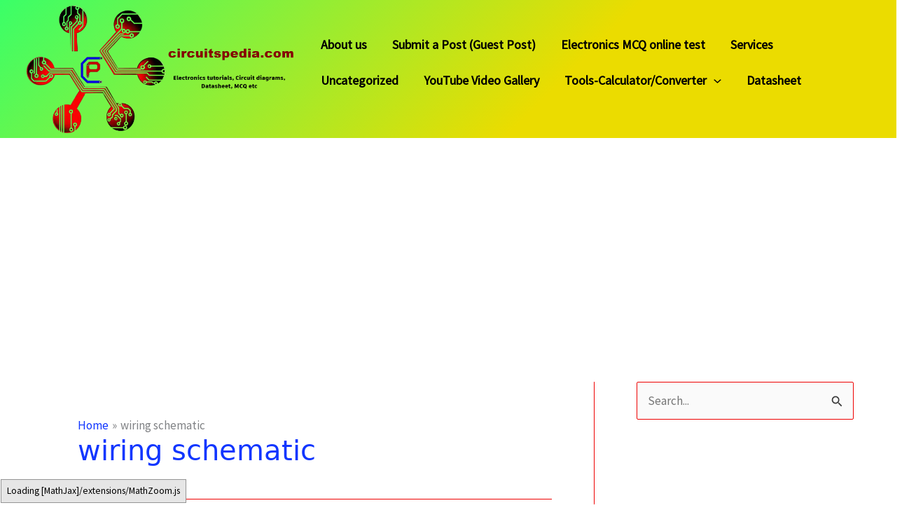

--- FILE ---
content_type: text/html; charset=utf-8
request_url: https://www.google.com/recaptcha/api2/aframe
body_size: 265
content:
<!DOCTYPE HTML><html><head><meta http-equiv="content-type" content="text/html; charset=UTF-8"></head><body><script nonce="6na6-7bFxWyxSI_O7Vhccw">/** Anti-fraud and anti-abuse applications only. See google.com/recaptcha */ try{var clients={'sodar':'https://pagead2.googlesyndication.com/pagead/sodar?'};window.addEventListener("message",function(a){try{if(a.source===window.parent){var b=JSON.parse(a.data);var c=clients[b['id']];if(c){var d=document.createElement('img');d.src=c+b['params']+'&rc='+(localStorage.getItem("rc::a")?sessionStorage.getItem("rc::b"):"");window.document.body.appendChild(d);sessionStorage.setItem("rc::e",parseInt(sessionStorage.getItem("rc::e")||0)+1);localStorage.setItem("rc::h",'1762048876249');}}}catch(b){}});window.parent.postMessage("_grecaptcha_ready", "*");}catch(b){}</script></body></html>